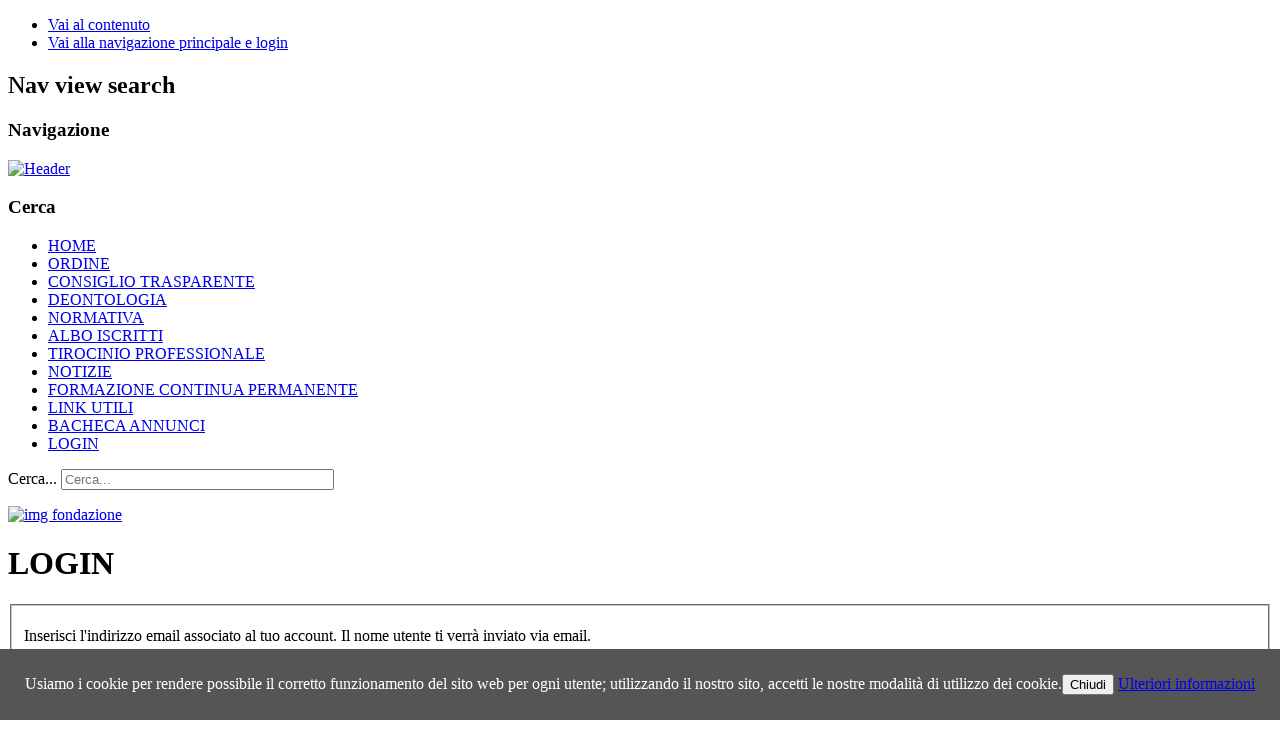

--- FILE ---
content_type: text/html; charset=utf-8
request_url: https://architettibelluno.it/login?view=remind
body_size: 4021
content:
<!DOCTYPE html PUBLIC "-//W3C//DTD XHTML 1.0 Transitional//EN" "http://www.w3.org/TR/xhtml1/DTD/xhtml1-transitional.dtd">
<html prefix="og: http://ogp.me/ns#" xmlns="http://www.w3.org/1999/xhtml" xml:lang="it-it" lang="it-it" dir="ltr" >
<head>
<base href="https://architettibelluno.it/login" />
	<meta http-equiv="content-type" content="text/html; charset=utf-8" />
	<title>LOGIN</title>
	<link href="/templates/beez_20/favicon.ico" rel="shortcut icon" type="image/vnd.microsoft.icon" />
	<link href="https://architettibelluno.it/component/search/?Itemid=131&amp;format=opensearch" rel="search" title="Vai Ordine APPC Belluno" type="application/opensearchdescription+xml" />
	<link href="https://architettibelluno.it/components/com_adsmanager/css/ui-lightness/jquery-ui-1.8.23.custom.css" rel="stylesheet" type="text/css" />
	<link href="https://cdnjs.cloudflare.com/ajax/libs/simple-line-icons/2.4.1/css/simple-line-icons.min.css" rel="stylesheet" type="text/css" />
	<link href="/templates/beez_20/css/k2.css?v=2.11.20241016" rel="stylesheet" type="text/css" />
	<link href="/templates/system/css/system.css" rel="stylesheet" type="text/css" />
	<link href="/templates/beez_20/css/position.css" rel="stylesheet" type="text/css" media="screen,projection" />
	<link href="/templates/beez_20/css/layout.css" rel="stylesheet" type="text/css" media="screen,projection" />
	<link href="/templates/beez_20/css/print.css" rel="stylesheet" type="text/css" media="print" />
	<link href="/templates/beez_20/css/general.css" rel="stylesheet" type="text/css" />
	<link href="/templates/beez_20/css/personal.css" rel="stylesheet" type="text/css" />
	<style type="text/css">
div.mod_search115 input[type="search"]{ width:auto; }
	</style>
	<script type="application/json" class="joomla-script-options new">{"csrf.token":"fd0c19c1776f61ddfc79998f682a719c","system.paths":{"root":"","base":""},"system.keepalive":{"interval":300000,"uri":"\/component\/ajax\/?format=json"},"joomla.jtext":{"JLIB_FORM_FIELD_INVALID":"Invalid field:&#160"}}</script>
	<script src="https://architettibelluno.it/components/com_adsmanager/js/jquery-1.8.0.min.js" type="text/javascript"></script>
	<script src="https://architettibelluno.it/components/com_adsmanager/js/fullnoconflict.js" type="text/javascript"></script>
	<script src="https://architettibelluno.it/components/com_adsmanager/js/jquery-ui-1.8.23.custom.min.js" type="text/javascript"></script>
	<script src="/media/jui/js/jquery.min.js?3166b0b20d9fba41c5a859e2315cf429" type="text/javascript"></script>
	<script src="/media/jui/js/jquery-noconflict.js?3166b0b20d9fba41c5a859e2315cf429" type="text/javascript"></script>
	<script src="/media/jui/js/jquery-migrate.min.js?3166b0b20d9fba41c5a859e2315cf429" type="text/javascript"></script>
	<script src="/media/k2/assets/js/k2.frontend.js?v=2.11.20241016&sitepath=/" type="text/javascript"></script>
	<script src="/media/system/js/core.js?3166b0b20d9fba41c5a859e2315cf429" type="text/javascript"></script>
	<!--[if lt IE 9]><script src="/media/system/js/polyfill.event.js?3166b0b20d9fba41c5a859e2315cf429" type="text/javascript"></script><![endif]-->
	<script src="/media/system/js/keepalive.js?3166b0b20d9fba41c5a859e2315cf429" type="text/javascript"></script>
	<script src="/media/system/js/punycode.js?3166b0b20d9fba41c5a859e2315cf429" type="text/javascript"></script>
	<script src="/media/system/js/validate.js?3166b0b20d9fba41c5a859e2315cf429" type="text/javascript"></script>
	<!--[if lt IE 9]><script src="/media/system/js/html5fallback.js?3166b0b20d9fba41c5a859e2315cf429" type="text/javascript"></script><![endif]-->
	<script src="/media/jui/js/bootstrap.min.js?3166b0b20d9fba41c5a859e2315cf429" type="text/javascript"></script>
	<script src="/media/system/js/mootools-core.js?3166b0b20d9fba41c5a859e2315cf429" type="text/javascript"></script>
	<script src="/media/system/js/mootools-more.js?3166b0b20d9fba41c5a859e2315cf429" type="text/javascript"></script>
	<script src="/templates/beez_20/javascript/md_stylechanger.js" type="text/javascript"></script>
	<script src="/templates/beez_20/javascript/hide.js" type="text/javascript"></script>
	<script type="text/javascript">
jQuery(function($){ initPopovers(); $("body").on("subform-row-add", initPopovers); function initPopovers (event, container) { $(container || document).find(".hasPopover").popover({"html": true,"trigger": "hover focus","container": "body"});} });
	</script>


<!--[if lte IE 6]>
<link href="/templates/beez_20/css/ieonly.css" rel="stylesheet" type="text/css" />
<style type="text/css">
#line {
  width:98% ;
}
.logoheader {
  height:200px;
}
#header ul.menu {
  display:block !important;
  width:98.2% ;
}
</style>
<![endif]-->

<!--[if IE 7]>
<link href="/templates/beez_20/css/ie7only.css" rel="stylesheet" type="text/css" />
<![endif]-->

<script type="text/javascript">
  var big ='72%';
  var small='53%';
  var altopen='è aperto';
  var altclose='è chiuso';
  var bildauf='/templates/beez_20/images/plus.png';
  var bildzu='/templates/beez_20/images/minus.png';
  var rightopen='Apri info';
  var rightclose='Chiudi info';
  var fontSizeTitle='Dimensioni carattere';
  var bigger='Aumenta';
  var reset='Resetta';
  var smaller='Diminuisci';
  var biggerTitle='Aumenta dimensioni carattere';
  var resetTitle='Torna allo stile predefinito';
  var smallerTitle='Diminuisci dimensioni carattere';
  
</script>

</head>

<body>

<div id="all">
        <div id="back">
                <div id="header">
                                <div > <!-- #MM class="logoheader" -->
                                  
                                  
                                
                                  
                                  
                                  
                                  
                                        <!-- #MM h1 id="logo">

                                                                                                                        OAPPC Belluno                                                                                <span class="header1">
                                        Ordine degli Architetti Pianificatori, Paesaggisti e Conservatori della Provincia di Belluno                                        </span></h1 -->
                                </div><!-- end logoheader -->
                                        <ul class="skiplinks">
                                                <li><a href="#main" class="u2">Vai al contenuto</a></li>
                                                <li><a href="#nav" class="u2">Vai alla navigazione principale e login</a></li>
                                                                                    </ul>
                                        <h2 class="unseen">Nav view search</h2>
                                        <h3 class="unseen">Navigazione</h3>
                                        

<div class="custom"  >
	<p><a href="/index.php"><img style="display: block; margin-left: auto; margin-right: auto;" src="/images/header/Header.png" alt="Header" /></a></p></div>

                                        <div id="line">
                                        <div id="fontsize"></div>
                                        <h3 class="unseen">Cerca</h3>
                                        
                                        </div> <!-- end line -->


                        </div><!-- end header -->
                        <div id="contentarea">
                                        <div id="breadcrumbs">

                                                        

                                        </div>

                                        

                                                        <div class="left1 leftbigger" id="nav">
                                                   <div class="moduletable_menu">
 <ul class="nav menu mod-list">
<li class="item-101 default"><a href="/" >HOME</a></li><li class="item-125 parent"><a href="/ordine" >ORDINE</a></li><li class="item-232"><a href="/consiglio-trasparente" >CONSIGLIO TRASPARENTE</a></li><li class="item-124"><a href="/deontologia" >DEONTOLOGIA</a></li><li class="item-126 parent"><a href="/normativa" >NORMATIVA</a></li><li class="item-127"><a href="/albo-iscritti" >ALBO ISCRITTI</a></li><li class="item-246"><a href="/tirocinio-professionale" >TIROCINIO PROFESSIONALE</a></li><li class="item-130 parent"><a href="/notizie" >NOTIZIE</a></li><li class="item-175 parent"><a href="/formazione-continua-permanente/calendario-formazione/month.calendar/2026/01/20/-" >FORMAZIONE CONTINUA PERMANENTE</a></li><li class="item-180"><a href="/link-utili" >LINK UTILI</a></li><li class="item-128"><a href="/bacheca-annunci" >BACHECA ANNUNCI</a></li><li class="item-131 current active"><a href="/login" >LOGIN</a></li></ul>
</div>
<div class="moduletable">
 <div class="search mod_search115">
	<form action="/login" method="post" class="form-inline" role="search">
		<label for="mod-search-searchword115" class="element-invisible">Cerca...</label> <input name="searchword" id="mod-search-searchword115" maxlength="200"  class="inputbox search-query input-medium" type="search" size="32" placeholder="Cerca..." />		<input type="hidden" name="task" value="search" />
		<input type="hidden" name="option" value="com_search" />
		<input type="hidden" name="Itemid" value="131" />
	</form>
</div>
</div>
<div class="moduletable">
 

<div class="custom"  >
	<p><a href="http://www.fabd.it" target="_blank"><img src="/images/homepage/img_fondazione.jpg" alt="img fondazione" /></a></p></div>
</div>

                                                                
                                                                


                                                        </div><!-- end navi -->
               
                                        <div id="wrapper2" >

                                                <div id="main">

                                                
                                                        <div id="system-message-container">
	</div>

                                                        <div class="remind">
			<div class="page-header">
			<h1>
				LOGIN			</h1>
		</div>
		<form id="user-registration" action="/login?task=remind.remind" method="post" class="form-validate form-horizontal well">
					<fieldset>
									<p>Inserisci l'indirizzo email associato al tuo account. Il nome utente ti verrà inviato via email.</p>
								
<div class="control-group">
			<div class="control-label">
			<label id="jform_email-lbl" for="jform_email" class="hasPopover required" title="Indirizzo email" data-content="Inserisci l'indirizzo email associato al tuo account.&lt;br /&gt; Il tuo nome utente verrà inviato via email all'indirizzo email.">
	Indirizzo email:<span class="star">&#160;*</span></label>
					</div>
		<div class="controls">
		<input type="email" name="jform[email]" class="validate-email required" id="jform_email" value=""
 size="30"    autocomplete="email"    required aria-required="true"  />	</div>
</div>
			</fieldset>
				<div class="control-group">
			<div class="controls">
				<button type="submit" class="btn btn-primary validate">
					Invia				</button>
			</div>
		</div>
		<input type="hidden" name="fd0c19c1776f61ddfc79998f682a719c" value="1" />	</form>
</div>

                                                </div><!-- end main -->

                                        </div><!-- end wrapper -->

                                
                        
                                <div class="wrap"></div>

                                </div> <!-- end contentarea -->

                        </div><!-- back -->

                </div><!-- all -->

                <div id="footer-outer">
                        
                        <div id="footer-sub">


                                <div id="footer">

                                        

<div class="custom"  >
	<table style="width: 995px;">
<tbody>
<tr>
<td style="text-align: right;"><span style="color: #c0c0c0; font-size: 8pt;">Ordine APPC Belluno | Piazza Duomo, 37 | 32100 Belluno | Tel 0437 950270 | Fax 0437 950279 | <a href="mailto:segreteria@architettibelluno.it">segreteria@architettibelluno.it</a> | <a href="mailto:oappc.belluno@archiworldpec.it">oappc.belluno@archiworldpec.it</a> | C.F. 80003040252</span></td>
</tr>
</tbody>
</table>
<p>&nbsp;</p>
<p style="text-align: center;"><a href="http://www.sgiservizi.net" target="_blank"><span style="font-size: 11px; text-align: -webkit-right;">powered by&nbsp;</span><img src="/images/20x20_sgi_logo.jpg" alt="20x20 sgi logo" style="font-size: 11px; text-align: -webkit-right; vertical-align: middle;" /></a></p>
<p style="text-align: center;">&nbsp;</p>
<p>&nbsp;</p></div>

                                      


                                </div><!-- end footer -->

                        </div>

                </div>
        
        <link type="text/css" rel="stylesheet" href="https://architettibelluno.it/plugins/system/Cookies_Pro/Cookies_Pro/Cookies_Pro.css" />
<div class="coockie_banner" style="left: 0px; text-align: center; position: fixed;bottom: 0px; background:#555; color:#FFF; width:100% !important; padding-top:5px; padding-bottom:5px;"><p style="padding:4px;">Usiamo i cookie per rendere possibile il corretto funzionamento del sito web per ogni utente; utilizzando il nostro sito, accetti le nostre modalità di utilizzo dei cookie.<button class="BotonUno">Chiudi</button> <a href="/come-usiamo-i-cookies#" target="_blank">Ulteriori informazioni</a></p><input type="hidden" class="agreeCookies" value="true" /><input type="hidden" class="agreeAnalitycs" value="false" /></div><script type="text/javascript" src="https://code.jquery.com/jquery-1.7.2.min.js"></script>
<script type="text/javascript" src="https://architettibelluno.it/plugins/system/Cookies_Pro/Cookies_Pro/jquery.cookie.js"></script>
<script type="text/javascript" src="https://architettibelluno.it/plugins/system/Cookies_Pro/Cookies_Pro/Cookies_Pro.js"></script>
</body>
</html>
